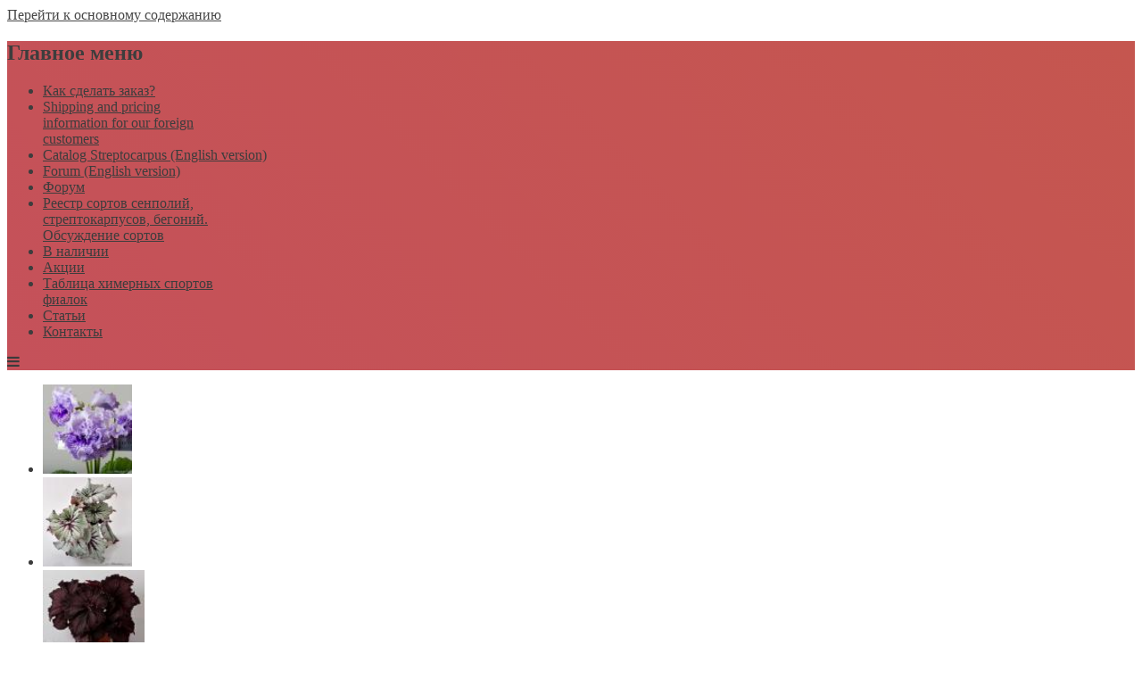

--- FILE ---
content_type: text/html; charset=utf-8
request_url: http://dimetris.com.ua/reestr-sortov-dimetris?letter=X&f=1
body_size: 11970
content:
<!DOCTYPE html>
<html lang="ru" dir="ltr"

  xmlns:content="http://purl.org/rss/1.0/modules/content/"
  xmlns:dc="http://purl.org/dc/terms/"
  xmlns:foaf="http://xmlns.com/foaf/0.1/"
  xmlns:og="http://ogp.me/ns#"
  xmlns:rdfs="http://www.w3.org/2000/01/rdf-schema#"
  xmlns:sioc="http://rdfs.org/sioc/ns#"
  xmlns:sioct="http://rdfs.org/sioc/types#"
  xmlns:skos="http://www.w3.org/2004/02/skos/core#"
  xmlns:xsd="http://www.w3.org/2001/XMLSchema#">

<head>
  <link href='https://fonts.googleapis.com/css?family=Open+Sans:400,300,300italic,400italic,600,600italic,700,700italic,800,800italic&subset=latin,cyrillic-ext,cyrillic,latin-ext' rel='stylesheet' type='text/css'>
  <link href="https://fonts.googleapis.com/css?family=Noto+Serif:400,400i,700,700i&amp;subset=cyrillic,cyrillic-ext,latin-ext" rel="stylesheet">
  <meta http-equiv="Content-Type" content="text/html; charset=utf-8" />
<link rel="shortcut icon" href="http://dimetris.com.ua/misc/favicon.ico" type="image/vnd.microsoft.icon" />
<link rel="shortlink" href="/node/16" />
<link rel="canonical" href="/reestr-sortov-dimetris" />
<meta name="Generator" content="Drupal 7 (http://drupal.org)" />
    <meta http-equiv="X-UA-Compatible" content="IE=edge,chrome=1">
    <meta name="MobileOptimized" content="width" />
    <meta name="HandheldFriendly" content="true" />
    <meta name="viewport" content="width=device-width, initial-scale=1.0" />
    <meta http-equiv="cleartype" content="on" />
  <title>Реестр сортов форума | Dimetris.com.ua</title>
  <style type="text/css" media="all">
@import url("http://dimetris.com.ua/modules/system/system.base.css?rfmi0w");
@import url("http://dimetris.com.ua/modules/system/system.menus.css?rfmi0w");
@import url("http://dimetris.com.ua/modules/system/system.messages.css?rfmi0w");
@import url("http://dimetris.com.ua/modules/system/system.theme.css?rfmi0w");
</style>
<style type="text/css" media="all">
@import url("http://dimetris.com.ua/modules/simplenews/simplenews.css?rfmi0w");
@import url("http://dimetris.com.ua/modules/comment/comment.css?rfmi0w");
@import url("http://dimetris.com.ua/modules/field/theme/field.css?rfmi0w");
@import url("http://dimetris.com.ua/modules/node/node.css?rfmi0w");
@import url("http://dimetris.com.ua/modules/_1_PRE_RENEW/search/search.css?rfmi0w");
@import url("http://dimetris.com.ua/modules/user/user.css?rfmi0w");
@import url("http://dimetris.com.ua/modules/views/css/views.css?rfmi0w");
@import url("http://dimetris.com.ua/modules/ckeditor/css/ckeditor.css?rfmi0w");
</style>
<style type="text/css" media="all">
@import url("http://dimetris.com.ua/modules/ctools/css/ctools.css?rfmi0w");
@import url("http://dimetris.com.ua/modules/instagram_block/css/instagram-block.css?rfmi0w");
</style>
<link type="text/css" rel="stylesheet" href="https://fonts.googleapis.com/css?family=Noto+Serif:400,400i,700,700i&amp;amp;subset=cyrillic,cyrillic-ext,latin-ext&amp;rfmi0w" media="all" />
<link type="text/css" rel="stylesheet" href="/themes/dimetris_default/css/mobile.css?param=1&amp;rfmi0w" media="all" />
<style type="text/css" media="all">
@import url("http://dimetris.com.ua/themes/dimetris_default/css/jcarousel.responsive.css?rfmi0w");
@import url("http://dimetris.com.ua/themes/dimetris_default/css/layout.css?rfmi0w");
@import url("http://dimetris.com.ua/themes/dimetris_default/css/style.css?rfmi0w");
@import url("http://dimetris.com.ua/sites/default/files/color/dimetris_default-67251db4/colors.css?rfmi0w");
</style>
<style type="text/css" media="print">
@import url("http://dimetris.com.ua/themes/dimetris_default/css/print.css?rfmi0w");
</style>
  <script type="text/javascript" src="http://dimetris.com.ua/modules/jquery_update/replace/jquery/1.7/jquery.min.js?v=1.7.2"></script>
<script type="text/javascript" src="http://dimetris.com.ua/misc/jquery.once.js?v=1.2"></script>
<script type="text/javascript" src="http://dimetris.com.ua/misc/drupal.js?rfmi0w"></script>
<script type="text/javascript" src="http://dimetris.com.ua/sites/default/files/languages/ru_wcjys5zOiNtsjH5oWOiqqVd1d2OCqEz6VXbHqLpztOc.js?rfmi0w"></script>
<script type="text/javascript" src="http://dimetris.com.ua/themes/dimetris_default/js/jquery.jcarousel.min.js?rfmi0w"></script>
<script type="text/javascript" src="http://dimetris.com.ua/themes/dimetris_default/js/jcarousel.responsive.js?rfmi0w"></script>
<script type="text/javascript" src="http://dimetris.com.ua/themes/dimetris_default/js/collapsible-menu.js?rfmi0w"></script>
<script type="text/javascript" src="http://dimetris.com.ua/themes/dimetris_default/js/common.js?rfmi0w"></script>
<script type="text/javascript">
<!--//--><![CDATA[//><!--
jQuery.extend(Drupal.settings, {"basePath":"\/","pathPrefix":"","ajaxPageState":{"theme":"dimetris_default","theme_token":"hXhul46MQKcp5mvpiYgwGImJLPfa5OZ2anr6bDiebE4","js":{"modules\/jquery_update\/replace\/jquery\/1.7\/jquery.min.js":1,"misc\/jquery.once.js":1,"misc\/drupal.js":1,"public:\/\/languages\/ru_wcjys5zOiNtsjH5oWOiqqVd1d2OCqEz6VXbHqLpztOc.js":1,"themes\/dimetris_default\/js\/jquery.jcarousel.min.js":1,"themes\/dimetris_default\/js\/jcarousel.responsive.js":1,"themes\/dimetris_default\/js\/collapsible-menu.js":1,"themes\/dimetris_default\/js\/common.js":1},"css":{"modules\/system\/system.base.css":1,"modules\/system\/system.menus.css":1,"modules\/system\/system.messages.css":1,"modules\/system\/system.theme.css":1,"modules\/simplenews\/simplenews.css":1,"modules\/comment\/comment.css":1,"modules\/field\/theme\/field.css":1,"modules\/node\/node.css":1,"modules\/_1_PRE_RENEW\/search\/search.css":1,"modules\/user\/user.css":1,"modules\/views\/css\/views.css":1,"modules\/ckeditor\/css\/ckeditor.css":1,"modules\/ctools\/css\/ctools.css":1,"modules\/instagram_block\/css\/instagram-block.css":1,"https:\/\/fonts.googleapis.com\/css?family=Noto+Serif:400,400i,700,700i\u0026amp;subset=cyrillic,cyrillic-ext,latin-ext":1,"https:\/\/maxcdn.bootstrapcdn.com\/font-awesome\/4.7.0\/css\/font-awesome.min.css":1,"\/themes\/dimetris_default\/css\/mobile.css?param=1":1,"themes\/dimetris_default\/css\/jcarousel.responsive.css":1,"themes\/dimetris_default\/css\/layout.css":1,"themes\/dimetris_default\/css\/style.css":1,"themes\/dimetris_default\/css\/colors.css":1,"themes\/dimetris_default\/css\/print.css":1}}});
//--><!]]>
</script>
  <link type="text/css" rel="stylesheet" href="https://maxcdn.bootstrapcdn.com/font-awesome/4.7.0/css/font-awesome.min.css" media="all" />
  <link type="text/css" rel="stylesheet" href="/themes/dimetris_default/css/mobile.css?param=1" media="all" />
  <!--[if (gte IE 6)&(lte IE 8)]>
    <script src="/themes/dimetris_default/js/selectivizr-min.js"></script>
  <![endif]-->
  <!--[if lt IE 9]>
    <script src="/themes/dimetris_default/js/html5-respond.js"></script>
  <![endif]-->
</head>
<body class="html not-front not-logged-in one-sidebar sidebar-first page-node page-node- page-node-16 node-type-page footer-columns" >

  <div id="skip-link">
    <a href="#main-content" class="element-invisible element-focusable">Перейти к основному содержанию</a>
  </div>
    <div id="page-wrapper"><div id="page">

  <header id="header" role="banner" class="without-secondary-menu"><div class="section clearfix">

      <div class="region region-header">
    <div id="block-system-main-menu" class="block block-system block-menu">

    <h2 class="element-invisible">Главное меню</h2>
  
  <div class="content">
    <ul class="menu clearfix"><li class="first leaf"><a href="/kak-sdelat-zakaz-dimetris">Как сделать заказ?</a></li>
<li class="leaf"><a href="/shipping-and-pricing-information-en">Shipping and pricing<br />information for our foreign<br />customers</a></li>
<li class="leaf"><a href="http://streptocarpus-dimetris.com/catalog-en/">Catalog Streptocarpus (English version)</a></li>
<li class="leaf"><a href="http://streptocarpus-dimetris.com">Forum (English version)</a></li>
<li class="leaf"><a href="http://dimetris.com.ua/forum" title="Форум Диметрис">Форум</a></li>
<li class="leaf active-trail"><a href="/reestr-sortov-dimetris" class="active-trail active">Реестр сортов сенполий,<br />стрептокарпусов, бегоний.<br />Обсуждение сортов</a></li>
<li class="leaf"><a href="/range" title="Есть в наличии">В наличии</a></li>
<li class="leaf"><a href="/aktsii">Акции</a></li>
<li class="leaf"><a href="http://dimetris.com.ua/site/all/himernie_sporti_fialok">Таблица химерных спортов<br />фиалок</a></li>
<li class="leaf"><a href="http://dimetris.com.ua/site/all/stati">Статьи</a></li>
<li class="last leaf"><a href="/contacts">Контакты</a></li>
</ul>  </div>
</div>
  </div>

      </div>
    <div class="menu-hamburger menu-switcher">
      <i class="fa fa-bars" aria-hidden="true"></i>
    </div>
  </header> <!-- /.section, /#header -->

                <div class="catalog-slider-container">
            <div class="region region-catalog-slider">
    <div id="block-block-4" class="block block-block">

    
  <div class="content">
    <div class="catalog-slider jcarousel-wrapper"><div class="jcarousel"><ul><li><a href="http://streptocarpus-dimetris.com/catalog/show.php?id=208" target="_blank"><img src="/ext/thumbnail.php?bigger=0&image_href=http%3A%2F%2Fdimetris.com.ua%2Fforum%2Ffiles%2F2508_168.jpg" alt="DS-Хороший Мальчик" title="DS-Хороший Мальчик" height="100px" /></a></li><li><a href="http://streptocarpus-dimetris.com/catalog/show.php?id=35" target="_blank"><img src="/ext/thumbnail.php?bigger=0&image_href=http%3A%2F%2Fdimetris.com.ua%2Fforum%2Ffiles%2Fdsc_0651_191.jpg" alt="DS-Пышка" title="DS-Пышка" height="100px" /></a></li><li><a href="http://streptocarpus-dimetris.com/catalog/show.php?id=50" target="_blank"><img src="/ext/thumbnail.php?bigger=0&image_href=http%3A%2F%2Fdimetris.com.ua%2Fforum%2Ffiles%2Fds_organza_134.jpg" alt="DS-Органза" title="DS-Органза" height="100px" /></a></li><li><a href="http://streptocarpus-dimetris.com/catalog/show.php?id=78" target="_blank"><img src="/ext/thumbnail.php?bigger=0&image_href=http%3A%2F%2Fdimetris.com.ua%2Fforum%2Ffiles%2Fdsc_9524_772.jpg" alt="DS-Птичка Певчая" title="DS-Птичка Певчая" height="100px" /></a></li><li><a href="http://streptocarpus-dimetris.com/catalog/show.php?id=44" target="_blank"><img src="/ext/thumbnail.php?bigger=0&image_href=http%3A%2F%2Fdimetris.com.ua%2Fforum%2Ffiles%2F145_11_13l_174.jpg" alt="DS-Огненный Марс" title="DS-Огненный Марс" height="100px" /></a></li><li><a href="http://streptocarpus-dimetris.com/catalog/show.php?id=61" target="_blank"><img src="/ext/thumbnail.php?bigger=0&image_href=http%3A%2F%2Fdimetris.com.ua%2Fforum%2Ffiles%2Fdsc6672_936_124.jpg" alt="DS-Лавандовая Сказка" title="DS-Лавандовая Сказка" height="100px" /></a></li><li><a href="http://streptocarpus-dimetris.com/catalog/show.php?id=103" target="_blank"><img src="/ext/thumbnail.php?bigger=0&image_href=http%3A%2F%2Fdimetris.com.ua%2Fforum%2Ffiles%2Fds_1303_ue_569.jpg" alt="DS-Хочу и Буду! " title="DS-Хочу и Буду! " height="100px" /></a></li><li><a href="http://streptocarpus-dimetris.com/catalog/show.php?id=65" target="_blank"><img src="/ext/thumbnail.php?bigger=0&image_href=http%3A%2F%2Fdimetris.com.ua%2Fforum%2Ffiles%2Fdsc_2393_172.jpg" alt="DS-Мальвина" title="DS-Мальвина" height="100px" /></a></li><li><a href="http://streptocarpus-dimetris.com/catalog/show.php?id=69" target="_blank"><img src="/ext/thumbnail.php?bigger=0&image_href=http%3A%2F%2Fdimetris.com.ua%2Fforum%2Ffiles%2Fdsc_3112_189.jpg" alt="DS-Dress Code" title="DS-Dress Code" height="100px" /></a></li><li><a href="http://streptocarpus-dimetris.com/catalog/show.php?id=51" target="_blank"><img src="/ext/thumbnail.php?bigger=0&image_href=http%3A%2F%2Fdimetris.com.ua%2Fforum%2Ffiles%2F_dsc5374_919.jpg" alt="DS-Сияющий Колокольчик" title="DS-Сияющий Колокольчик" height="100px" /></a></li><li><a href="http://streptocarpus-dimetris.com/catalog/show.php?id=63" target="_blank"><img src="/ext/thumbnail.php?bigger=0&image_href=http%3A%2F%2Fdimetris.com.ua%2Fforum%2Ffiles%2Fdsc_2230_900.jpg" alt="DS-Оса-Звезда" title="DS-Оса-Звезда" height="100px" /></a></li><li><a href="http://streptocarpus-dimetris.com/catalog/show.php?id=5" target="_blank"><img src="/ext/thumbnail.php?bigger=0&image_href=http%3A%2F%2Fdimetris.com.ua%2Fforum%2Ffiles%2Fdsc_0639_498.jpg" alt="DS-Большое Сердце" title="DS-Большое Сердце" height="100px" /></a></li><li><a href="http://streptocarpus-dimetris.com/catalog/show.php?id=76" target="_blank"><img src="/ext/thumbnail.php?bigger=0&image_href=http%3A%2F%2Fdimetris.com.ua%2Fforum%2Ffiles%2Fdsc_6368_807.jpg" alt="DS-Маршмэллоу" title="DS-Маршмэллоу" height="100px" /></a></li><li><a href="http://streptocarpus-dimetris.com/catalog/show.php?id=20" target="_blank"><img src="/ext/thumbnail.php?bigger=0&image_href=http%3A%2F%2Fdimetris.com.ua%2Fforum%2Ffiles%2Fcuba_192.jpg" alt="DS-Куба" title="DS-Куба" height="100px" /></a></li><li><a href="http://streptocarpus-dimetris.com/catalog/show.php?id=14" target="_blank"><img src="/ext/thumbnail.php?bigger=0&image_href=http%3A%2F%2Fdimetris.com.ua%2Fforum%2Ffiles%2Fds____250.jpg" alt="DS-Завтрак у Тиффани" title="DS-Завтрак у Тиффани" height="100px" /></a></li><li><a href="http://streptocarpus-dimetris.com/catalog/show.php?id=202" target="_blank"><img src="/ext/thumbnail.php?bigger=0&image_href=http%3A%2F%2Fdimetris.com.ua%2Fforum%2Ffiles%2Fds_2437_146.jpg" alt="DS-Bella Ciao" title="DS-Bella Ciao" height="100px" /></a></li><li><a href="http://streptocarpus-dimetris.com/catalog/show.php?id=31" target="_blank"><img src="/ext/thumbnail.php?bigger=0&image_href=http%3A%2F%2Fdimetris.com.ua%2Fforum%2Ffiles%2Fds_prazdnik_3_2773_160.jpg" alt="DS-Праздник" title="DS-Праздник" height="100px" /></a></li><li><a href="http://streptocarpus-dimetris.com/catalog/show.php?id=72" target="_blank"><img src="/ext/thumbnail.php?bigger=0&image_href=http%3A%2F%2Fdimetris.com.ua%2Fforum%2Ffiles%2Fds__627.jpg" alt="DS-Пироженка" title="DS-Пироженка" height="100px" /></a></li><li><a href="http://streptocarpus-dimetris.com/catalog/show.php?id=62" target="_blank"><img src="/ext/thumbnail.php?bigger=0&image_href=http%3A%2F%2Fdimetris.com.ua%2Fforum%2Ffiles%2F_ds_735___631.jpg" alt="DS-Цианея " title="DS-Цианея " height="100px" /></a></li></ul></div><a href="javascript:void(0);" class="jcarousel-control-prev">&lsaquo;</a><a href="javascript:void(0);" class="jcarousel-control-next">&rsaquo;</a><p class="jcarousel-pagination"></p></div>  </div>
</div>
  </div>
        </div>
        
<div class="alternative-catalog-menu">
      </div>

      <div id="messages"><div class="section clearfix">
      <div class="messages error">
<h2 class="element-invisible">Сообщение об ошибке</h2>
<em class="placeholder">Deprecated function</em>: mysql_connect(): The mysql extension is deprecated and will be removed in the future: use mysqli or PDO instead в функции <em class="placeholder">DB-&gt;connect()</em> (строка <em class="placeholder">51</em> в файле <em class="placeholder">/home/dimetris/web/dimetris.com.ua/public_html/lib/class.mysql.lib.php</em>).</div>
    </div></div> <!-- /.section, /#messages -->
  
  
  <div id="subheader" class="subheader">

    <div id="background_lady_smaller"><div class="background-lady-smaller-container"><a href="/" class="background-lady-smaller"></a></div></div>

    <div id="theme-switcher-fixed">
        <div>Выберите цвет</div>
        <a href="/?theme=dimetris_2" class="theme-switch dimetris_2"></a>
        <a href="/?theme=dimetris_default" class="theme-switch dimetris_default"></a>
        <a href="/?theme=dimetris_1" class="theme-switch dimetris_1"></a>
        <a href="/?theme=dimetris_4" class="theme-switch dimetris_4"></a>
        <a href="/?theme=dimetris_3" class="theme-switch dimetris_3"></a>
    </div>

          <a href="/" title="Главная" rel="home" id="logo">
        <img src="http://dimetris.com.ua/sites/default/files/color/dimetris_default-67251db4/logo.png" alt="Главная" />
      </a>
    
    <div class="subheader-content">

        
          <div id="name-and-slogan" class="element-invisible">

                              <div id="site-name" class="element-invisible">
              <strong>
                <a href="/" title="Главная" rel="home"><span>Dimetris.com.ua</span></a>
              </strong>
            </div>
                  
        
      </div> <!-- /#name-and-slogan -->
    
    <div id="breadcrumb-container">
    <h2 class="element-invisible">Вы здесь</h2><div class="breadcrumb"><a href="/">Главная</a></div>    </div>

    <div class="subheader-container"><!--

--><a href="https://www.youtube.com/user/dimetriscomua" target="_blank" class="header-button header-button-social header-button-social-youtube"><i class="fa fa-youtube" aria-hidden="true"></i></a><!--
--><!--<a href="https://ok.ru/dimetriss" target="_blank" class="header-button header-button-social header-button-social-ok"><i class="fa fa-odnoklassniki" aria-hidden="true"></i></a>--><!--
--><!--<a href="https://vk.com/ds_dimetris" target="_blank" class="header-button header-button-social header-button-social-vk"><i class="fa fa-vk" aria-hidden="true"></i></a>--><!--
--><a href="https://www.facebook.com/dimetriss" target="_blank" class="header-button header-button-social header-button-social-facebook"><i class="fa fa-facebook" aria-hidden="true"></i></a><!--
--><a href="https://www.instagram.com/elendimetris/" target="_blank" class="header-button header-button-social header-button-social-instagram"><i class="fa fa-instagram" aria-hidden="true"></i></a><!--
        --><div class="container-inline header-buttons-container">
        <div class="region region-header-buttons">
    <div id="block-simplenews-3" class="block block-simplenews">

    
  <div class="content">
    
  <a href="javascript:void(0);" class="header-button subscribe"></a>
  <div class="header-showable-container"><div class="shower subscribe">Подписаться</div>
     <div class="header-showable subscribe"><div class="holder">
      
  
      <form class="simplenews-subscribe" action="/reestr-sortov-dimetris?letter=X&amp;f=1" method="post" id="simplenews-block-form-3" accept-charset="UTF-8"><div><div class="form-item form-type-textfield form-item-mail">
  <label for="edit-mail">E-mail <span class="form-required" title="Это поле обязательно для заполнения.">*</span></label>
 <input placeholder="Введите E-mail" type="text" id="edit-mail" name="mail" value="" size="20" maxlength="128" class="form-text required" />
</div>
<input type="submit" id="edit-submit--2" name="op" value="Подписаться" class="form-submit" /><input type="hidden" name="form_build_id" value="form-81CSF63CgugsN3GjKU1Li9Ts__TpcsIiHdVKnVosfM8" />
<input type="hidden" name="form_id" value="simplenews_block_form_3" />
</div></form>  
  
  
  
    </div></div>
  </div>
  </div>
</div>
  </div>
    </div><!--
    -->

    
    </div>

    </div>
  </div> <!-- /#subheader -->

  <div id="main-wrapper" class="clearfix"><div id="main" role="main" class="clearfix">

    <div id="content" class="column"><div class="section">

  <div id="featuring">
      </div> <!-- /#featuring -->


            <a id="main-content"></a>
                    <h1 class="title" id="page-title">
          Реестр сортов форума        </h1>
                          <div class="tabs">
                  </div>
                                <div class="region region-content">
    <div id="block-system-main" class="block block-system">

    
  <div class="content">
    <article id="node-16" class="node node-page node-full clearfix" about="/reestr-sortov-dimetris" typeof="foaf:Document" role="article">

      <span property="dc:title" content="Реестр сортов форума" class="rdf-meta element-hidden"></span><span property="sioc:num_replies" content="0" datatype="xsd:integer" class="rdf-meta element-hidden"></span>
  
  <div class="content clearfix">
    <div class="field field-name-body field-type-text-with-summary field-label-hidden"><div class="field-items"><div class="field-item even" property="content:encoded"><!-- <center><h2><a href="http://dimetris.com.ua/forum/forum_view.php" target="_blank">Реестр сортов форума</a></h2></center> -->

<style type="text/css">
<!--
/*
  The original subSilver Theme for phpBB version 2+
  Created by subBlue design
  http://www.subBlue.com

  NOTE: These CSS definitions are stored within the main page body so that you can use the phpBB2
  theme administration centre. When you have finalised your style you could cut the final CSS code
  and place it in an external file, deleting this section to save bandwidth.
*/

/* This is the border line & background colour round the entire page */
.bodyline	{ background-color: #FFFFFF; /* border: 1px #98AAB1 solid; */ padding: 0; }

/* This is the outline round the main forum tables */
.forumline	{ background-color: #FFFFFF; /* border: 2px #006699 solid; */ }

/* Main table cell colours and backgrounds */
td.row1	{ background-color: #EFEFEF; }
td.row2	{ background-color: #DEE3E7; }
td.row3	{ background-color: #D1D7DC; }

/*
  This is for the table cell above the Topics, Post & Last posts on the index.php page
  By default this is the fading out gradiated silver background.
  However, you could replace this with a bitmap specific for each forum
*/
td.rowpic {
		background-color: #FFFFFF;
		background-image: url(http://dimetris.com.ua/forum/templates/subSilver/images/cellpic2.jpg);
		background-repeat: repeat-y;
}

/* Header cells - the blue and silver gradient backgrounds */
th	{
	color: #FFA34F; font-size: 11px; font-weight : bold;
	background-color: #006699; height: 25px;
	background-image: url(http://dimetris.com.ua/forum/templates/subSilver/images/cellpic3.gif);
}

td.cat,td.catHead,td.catSides,td.catLeft,td.catRight,td.catBottom {
/*			background-image: url(http://dimetris.com.ua/forum/templates/subSilver/images/cellpic1.gif);* /
			background-color:#D1D7DC; border: #FFFFFF; border-style: solid; height: 28px;
}

/*
  Setting additional nice inner borders for the main table cells.
  The names indicate which sides the border will be on.
  Don't worry if you don't understand this, just ignore it :-)
*/
td.cat,td.catHead,td.catBottom {
	height: 29px;
	border-width: 0px 0px 0px 0px;
}
th.thHead,th.thSides,th.thTop,th.thLeft,th.thRight,th.thBottom,th.thCornerL,th.thCornerR {
	font-weight: bold; border: #FFFFFF; border-style: solid; height: 28px;
}
td.row3Right,td.spaceRow {
	background-color: #D1D7DC; border: #FFFFFF; border-style: solid;
}

th.thHead,td.catHead { font-size: 12px; border-width: 1px 1px 0px 1px; }
th.thSides,td.catSides,td.spaceRow	 { border-width: 0px 1px 0px 1px; }
th.thRight,td.catRight,td.row3Right	 { border-width: 0px 1px 0px 0px; }
th.thLeft,td.catLeft	  { border-width: 0px 0px 0px 1px; }
th.thBottom,td.catBottom  { border-width: 0px 1px 1px 1px; }
th.thTop	 { border-width: 1px 0px 0px 0px; }
th.thCornerL { border-width: 1px 0px 0px 1px; }
th.thCornerR { border-width: 1px 1px 0px 0px; }

/* The largest text used in the index page title and toptic title etc. */
.maintitle	{
	font-weight: bold; font-size: 22px; font-family: "Trebuchet MS",Verdana, Arial, Helvetica, sans-serif;
	text-decoration: none; line-height : 120%; color : #000000;
}

/* General text */
.gen { font-size : 12px; }
.genmed { font-size : 11px; }
.gensmall { font-size : 10px; }
.gen,.genmed,.gensmall { color : #000000; }
a.gen,a.genmed,a.gensmall { color: #006699; text-decoration: none; }
a.gen:hover,a.genmed:hover,a.gensmall:hover	{ color: #DD6900; text-decoration: underline; }

/* The register, login, search etc links at the top of the page */
.mainmenu		{ font-size : 11px; color : #000000 }
a.mainmenu		{ text-decoration: none; color : #006699;  }
a.mainmenu:hover{ text-decoration: underline; color : #DD6900; }

/* Forum category titles */
.cattitle		{ font-weight: bold; font-size: 16px ; letter-spacing: 1px; color : #006699}
a.cattitle		{ text-decoration: none; color : #006699; }
a.cattitle:hover{ text-decoration: underline; }

/* Forum title: Text and link to the forums used in: index.php */
.forumlink		{ font-weight: bold; font-size: 12px; color : #006699; }
a.forumlink 	{ text-decoration: none; color : #006699; }
a.forumlink:hover{ text-decoration: underline; color : #DD6900; }

/* Used for the navigation text, (Page 1,2,3 etc) and the navigation bar when in a forum */
.nav			{ font-weight: bold; font-size: 11px; color : #000000;}
a.nav			{ text-decoration: none; color : #006699; }
a.nav:hover		{ text-decoration: underline; }

/* titles for the topics: could specify viewed link colour too */
.topictitle,h1,h2	{ font-weight: bold; font-size: 11px; color : #000000; }
a.topictitle:link   { text-decoration: none; color : #006699; }
a.topictitle:visited { text-decoration: none; color : #5493B4; }
a.topictitle:hover	{ text-decoration: underline; color : #DD6900; }

/* Name of poster in viewmsg.php and viewtopic.php and other places */
.name			{ font-size : 11px; color : #000000;}

/* Location, number of posts, post date etc */
.postdetails		{ font-size : 10px; color : #000000; }

/* The content of the posts (body of text) */
.postbody { font-size : 12px; line-height: 18px}
a.postlink:link	{ text-decoration: none; color : #006699 }
a.postlink:visited { text-decoration: none; color : #5493B4; }
a.postlink:hover { text-decoration: underline; color : #DD6900}

/* Quote & Code blocks */
.code {
	font-family: Courier, 'Courier New', sans-serif; font-size: 11px; color: #006600;
	background-color: #FAFAFA; border: #D1D7DC; border-style: solid;
	border-left-width: 1px; border-top-width: 1px; border-right-width: 1px; border-bottom-width: 1px
}

.quote {
	font-family: Verdana, Arial, Helvetica, sans-serif; font-size: 11px; color: #444444; line-height: 125%;
	background-color: #FAFAFA; border: #D1D7DC; border-style: solid;
	border-left-width: 1px; border-top-width: 1px; border-right-width: 1px; border-bottom-width: 1px
}

/* Copyright and bottom info */
.copyright		{ font-size: 10px; font-family: Verdana, Arial, Helvetica, sans-serif; color: #444444; letter-spacing: -1px;}
a.copyright		{ color: #444444; text-decoration: none;}
a.copyright:hover { color: #000000; text-decoration: underline;}

/* Form elements */
input,textarea, select {
	color : #000000;
	font: normal 11px Verdana, Arial, Helvetica, sans-serif;
	border-color : #000000;
}

/* The text input fields background colour */
input.post, textarea.post, select {
	background-color : #FFFFFF;
}

input { text-indent : 2px; }

/* The buttons used for bbCode styling in message post */
input.button {
	background-color : #EFEFEF;
	color : #000000;
	font-size: 11px; font-family: Verdana, Arial, Helvetica, sans-serif;
}

/* The main submit button option */
input.mainoption {
	background-color : #FAFAFA;
	font-weight : bold;
}

/* None-bold submit button */
input.liteoption {
	background-color : #FAFAFA;
	font-weight : normal;
}

/* This is the line in the posting page which shows the rollover
  help line. This is actually a text box, but if set to be the same
  colour as the background no one will know ;)
*/
.helpline { background-color: #DEE3E7; border-style: none; }

.forumline tr, .forumline th, .forumline td { vertical-align: middle !important; }

#content .cattitle h2 { margin-top: 10px !important; }

table tbody tr th { vertical-align: middle !important; }

/* Import the fancy styles for IE only (NS4.x doesn't use the @import function) */
@import url("http://dimetris.com.ua/forum/templates/subSilver/formIE.css");
-->
</style>

<table width="100%" cellspacing="0" cellpadding="10" border="0" align="center">
<tr>
<td class="bodyline">
	<table width="100%" cellspacing="0" cellpadding="0" border="0">

	<tr>
	<td rowspan="2">
		<span class="maintitle" rowspan="2">Сенполии</span>
	</td>
	<td class="letters"><a href="?letter=A&f=1#page-title">A</a><!--
	--><a href="?letter=B&f=1#page-title">B</a><!--
	--><a href="?letter=C&f=1#page-title">C</a><!--
	--><a href="?letter=D&f=1#page-title">D</a><!--
	--><a href="?letter=E&f=1#page-title">E</a><!--
	--><a href="?letter=F&f=1#page-title">F</a><!--
	--><a href="?letter=G&f=1#page-title">G</a><!--
	--><a href="?letter=H&f=1#page-title">H</a><!--
	--><a href="?letter=I&f=1#page-title">I</a><!--
	--><a href="?letter=J&f=1#page-title">J</a><!--
	--><a href="?letter=K&f=1#page-title">K</a><!--
	--><a href="?letter=L&f=1#page-title">L</a><!--
	--><a href="?letter=M&f=1#page-title">M</a><!--
	--><a href="?letter=N&f=1#page-title">N</a><!--
	--><a href="?letter=O&f=1#page-title">O</a><!--
	--><a href="?letter=P&f=1#page-title">P</a><!--
	--><a href="?letter=Q&f=1#page-title">Q</a><!--
	--><a href="?letter=R&f=1#page-title">R</a><!--
	--><a href="?letter=S&f=1#page-title">S</a><!--
	--><a href="?letter=T&f=1#page-title">T</a><!--
	--><a href="?letter=U&f=1#page-title">U</a><!--
	--><a href="?letter=V&f=1#page-title">V</a><!--
	--><a href="?letter=W&f=1#page-title">W</a><!--
	--><a href="?letter=X&f=1#page-title">X</a><!--
	--><a href="?letter=Y&f=1#page-title">Y</a><!--
	--><a href="?letter=Z&f=1#page-title">Z</a></td>
	</tr>
	<tr>
	<td class="letters"><a href="?letter=А&f=1#page-title">А</a><!--
	--><a href="?letter=Б&f=1#page-title">Б</a><!--
	--><a href="?letter=В&f=1#page-title">В</a><!--
	--><a href="?letter=Г&f=1#page-title">Г</a><!--
	--><a href="?letter=Д&f=1#page-title">Д</a><!--
	--><a href="?letter=Е&f=1#page-title">Е</a><!--
	--><a href="?letter=Ж&f=1#page-title">Ж</a><!--
	--><a href="?letter=З&f=1#page-title">З</a><!--
	--><a href="?letter=И&f=1#page-title">И</a><!--
	--><a href="?letter=Й&f=1#page-title">Й</a><!--
	--><a href="?letter=К&f=1#page-title">К</a><!--
	--><a href="?letter=Л&f=1#page-title">Л</a><!--
	--><a href="?letter=М&f=1#page-title">М</a><!--
	--><a href="?letter=Н&f=1#page-title">Н</a><!--
	--><a href="?letter=О&f=1#page-title">О</a><!--
	--><a href="?letter=П&f=1#page-title">П</a><!--
	--><a href="?letter=Р&f=1#page-title">Р</a><!--
	--><a href="?letter=С&f=1#page-title">С</a><!--
	--><a href="?letter=Т&f=1#page-title">Т</a><!--
	--><a href="?letter=У&f=1#page-title">У</a><!--
	--><a href="?letter=Ф&f=1#page-title">Ф</a><!--
	--><a href="?letter=Х&f=1#page-title">Х</a><!--
	--><a href="?letter=Ц&f=1#page-title">Ц</a><!--
	--><a href="?letter=Ч&f=1#page-title">Ч</a><!--
	--><a href="?letter=Ш&f=1#page-title">Ш</a><!--
	--><a href="?letter=Щ&f=1#page-title">Щ</a><!--
	--><a href="?letter=Э&f=1#page-title">Э</a><!--
	--><a href="?letter=Ю&f=1#page-title">Ю</a><!--
	--><a href="?letter=Я&f=1#page-title">Я</a>
	&nbsp;
	<a href="?letter=0&f=1#page-title">0</a><!--
	--><a href="?letter=1&f=1#page-title">1</a><!--
	--><a href="?letter=2&f=1#page-title">2</a><!--
	--><a href="?letter=3&f=1#page-title">3</a><!--
	--><a href="?letter=4&f=1#page-title">4</a><!--
	--><a href="?letter=5&f=1#page-title">5</a><!--
	--><a href="?letter=6&f=1#page-title">6</a><!--
	--><a href="?letter=7&f=1#page-title">7</a><!--
	--><a href="?letter=8&f=1#page-title">8</a><!--
	--><a href="?letter=9&f=1#page-title">9</a></td>
	</tr>
	<tr>
	<td rowspan="2">
		<span class="maintitle">Стрептокарпусы</span>
	</td>
	<td class="letters"><a href="?letter=A&f=2#page-title">A</a><!--
	--><a href="?letter=B&f=2#page-title">B</a><!--
	--><a href="?letter=C&f=2#page-title">C</a><!--
	--><a href="?letter=D&f=2#page-title">D</a><!--
	--><a href="?letter=E&f=2#page-title">E</a><!--
	--><a href="?letter=F&f=2#page-title">F</a><!--
	--><a href="?letter=G&f=2#page-title">G</a><!--
	--><a href="?letter=H&f=2#page-title">H</a><!--
	--><a href="?letter=I&f=2#page-title">I</a><!--
	--><a href="?letter=J&f=2#page-title">J</a><!--
	--><a href="?letter=K&f=2#page-title">K</a><!--
	--><a href="?letter=L&f=2#page-title">L</a><!--
	--><a href="?letter=M&f=2#page-title">M</a><!--
	--><a href="?letter=N&f=2#page-title">N</a><!--
	--><a href="?letter=O&f=2#page-title">O</a><!--
	--><a href="?letter=P&f=2#page-title">P</a><!--
	--><a href="?letter=Q&f=2#page-title">Q</a><!--
	--><a href="?letter=R&f=2#page-title">R</a><!--
	--><a href="?letter=S&f=2#page-title">S</a><!--
	--><a href="?letter=T&f=2#page-title">T</a><!--
	--><a href="?letter=U&f=2#page-title">U</a><!--
	--><a href="?letter=V&f=2#page-title">V</a><!--
	--><a href="?letter=W&f=2#page-title">W</a><!--
	--><a href="?letter=X&f=2#page-title">X</a><!--
	--><a href="?letter=Y&f=2#page-title">Y</a><!--
	--><a href="?letter=Z&f=2#page-title">Z</a></td>
	</tr>
	<tr>
	<td class="letters"><a href="?letter=А&f=2#page-title">А</a><!--
	--><a href="?letter=Б&f=2#page-title">Б</a><!--
	--><a href="?letter=В&f=2#page-title">В</a><!--
	--><a href="?letter=Г&f=2#page-title">Г</a><!--
	--><a href="?letter=Д&f=2#page-title">Д</a><!--
	--><a href="?letter=Е&f=2#page-title">Е</a><!--
	--><a href="?letter=Ж&f=2#page-title">Ж</a><!--
	--><a href="?letter=З&f=2#page-title">З</a><!--
	--><a href="?letter=И&f=2#page-title">И</a><!--
	--><a href="?letter=Й&f=2#page-title">Й</a><!--
	--><a href="?letter=К&f=2#page-title">К</a><!--
	--><a href="?letter=Л&f=2#page-title">Л</a><!--
	--><a href="?letter=М&f=2#page-title">М</a><!--
	--><a href="?letter=Н&f=2#page-title">Н</a><!--
	--><a href="?letter=О&f=2#page-title">О</a><!--
	--><a href="?letter=П&f=2#page-title">П</a><!--
	--><a href="?letter=Р&f=2#page-title">Р</a><!--
	--><a href="?letter=С&f=2#page-title">С</a><!--
	--><a href="?letter=Т&f=2#page-title">Т</a><!--
	--><a href="?letter=У&f=2#page-title">У</a><!--
	--><a href="?letter=Ф&f=2#page-title">Ф</a><!--
	--><a href="?letter=Х&f=2#page-title">Х</a><!--
	--><a href="?letter=Ц&f=2#page-title">Ц</a><!--
	--><a href="?letter=Ч&f=2#page-title">Ч</a><!--
	--><a href="?letter=Ш&f=2#page-title">Ш</a><!--
	--><a href="?letter=Щ&f=2#page-title">Щ</a><!--
	--><a href="?letter=Э&f=2#page-title">Э</a><!--
	--><a href="?letter=Ю&f=2#page-title">Ю</a><!--
	--><a href="?letter=Я&f=2#page-title">Я</a>
	&nbsp;
	<a href="?letter=0&f=2#page-title">0</a><!--
	--><a href="?letter=1&f=2#page-title">1</a><!--
	--><a href="?letter=2&f=2#page-title">2</a><!--
	--><a href="?letter=3&f=2#page-title">3</a><!--
	--><a href="?letter=4&f=2#page-title">4</a><!--
	--><a href="?letter=5&f=2#page-title">5</a><!--
	--><a href="?letter=6&f=2#page-title">6</a><!--
	--><a href="?letter=7&f=2#page-title">7</a><!--
	--><a href="?letter=8&f=2#page-title">8</a><!--
	--><a href="?letter=9&f=2#page-title">9</a></td>
	</tr>
	<tr>
	<td>
		<span class="maintitle">Стрептокарпусы DS</span>
	</td>
	<td class="letters"><nobr><a href="?letter=1&f=5#page-title">DS</a><!--
	--><a href="?letter=2&f=5#page-title">1-9</a>
	</nobr></td>
	</tr>

	<tr>
	<td rowspan="2">
		<span class="maintitle">Фуксии</span>
	</td>
	<td class="letters"><a href="?letter=A&f=3#page-title">A</a><!--
	--><a href="?letter=B&f=3#page-title">B</a><!--
	--><a href="?letter=C&f=3#page-title">C</a><!--
	--><a href="?letter=D&f=3#page-title">D</a><!--
	--><a href="?letter=E&f=3#page-title">E</a><!--
	--><a href="?letter=F&f=3#page-title">F</a><!--
	--><a href="?letter=G&f=3#page-title">G</a><!--
	--><a href="?letter=H&f=3#page-title">H</a><!--
	--><a href="?letter=I&f=3#page-title">I</a><!--
	--><a href="?letter=J&f=3#page-title">J</a><!--
	--><a href="?letter=K&f=3#page-title">K</a><!--
	--><a href="?letter=L&f=3#page-title">L</a><!--
	--><a href="?letter=M&f=3#page-title">M</a><!--
	--><a href="?letter=N&f=3#page-title">N</a><!--
	--><a href="?letter=O&f=3#page-title">O</a><!--
	--><a href="?letter=P&f=3#page-title">P</a><!--
	--><a href="?letter=Q&f=3#page-title">Q</a><!--
	--><a href="?letter=R&f=3#page-title">R</a><!--
	--><a href="?letter=S&f=3#page-title">S</a><!--
	--><a href="?letter=T&f=3#page-title">T</a><!--
	--><a href="?letter=U&f=3#page-title">U</a><!--
	--><a href="?letter=V&f=3#page-title">V</a><!--
	--><a href="?letter=W&f=3#page-title">W</a><!--
	--><a href="?letter=X&f=3#page-title">X</a><!--
	--><a href="?letter=Y&f=3#page-title">Y</a><!--
	--><a href="?letter=Z&f=3#page-title">Z</a></td>
	</tr>
	<tr>
	<td class="letters"><a href="?letter=А&f=3#page-title">А</a><!--
	--><a href="?letter=Б&f=3#page-title">Б</a><!--
	--><a href="?letter=В&f=3#page-title">В</a><!--
	--><a href="?letter=Г&f=3#page-title">Г</a><!--
	--><a href="?letter=Д&f=3#page-title">Д</a><!--
	--><a href="?letter=Е&f=3#page-title">Е</a><!--
	--><a href="?letter=Ж&f=3#page-title">Ж</a><!--
	--><a href="?letter=З&f=3#page-title">З</a><!--
	--><a href="?letter=И&f=3#page-title">И</a><!--
	--><a href="?letter=Й&f=3#page-title">Й</a><!--
	--><a href="?letter=К&f=3#page-title">К</a><!--
	--><a href="?letter=Л&f=3#page-title">Л</a><!--
	--><a href="?letter=М&f=3#page-title">М</a><!--
	--><a href="?letter=Н&f=3#page-title">Н</a><!--
	--><a href="?letter=О&f=3#page-title">О</a><!--
	--><a href="?letter=П&f=3#page-title">П</a><!--
	--><a href="?letter=Р&f=3#page-title">Р</a><!--
	--><a href="?letter=С&f=3#page-title">С</a><!--
	--><a href="?letter=Т&f=3#page-title">Т</a><!--
	--><a href="?letter=У&f=3#page-title">У</a><!--
	--><a href="?letter=Ф&f=3#page-title">Ф</a><!--
	--><a href="?letter=Х&f=3#page-title">Х</a><!--
	--><a href="?letter=Ц&f=3#page-title">Ц</a><!--
	--><a href="?letter=Ч&f=3#page-title">Ч</a><!--
	--><a href="?letter=Ш&f=3#page-title">Ш</a><!--
	--><a href="?letter=Щ&f=3#page-title">Щ</a><!--
	--><a href="?letter=Э&f=3#page-title">Э</a><!--
	--><a href="?letter=Ю&f=3#page-title">Ю</a><!--
	--><a href="?letter=Я&f=3#page-title">Я</a>
	&nbsp;
	<a href="?letter=0&f=3#page-title">0</a><!--
	--><a href="?letter=1&f=3#page-title">1</a><!--
	--><a href="?letter=2&f=3#page-title">2</a><!--
	--><a href="?letter=3&f=3#page-title">3</a><!--
	--><a href="?letter=4&f=3#page-title">4</a><!--
	--><a href="?letter=5&f=3#page-title">5</a><!--
	--><a href="?letter=6&f=3#page-title">6</a><!--
	--><a href="?letter=7&f=3#page-title">7</a><!--
	--><a href="?letter=8&f=3#page-title">8</a><!--
	--><a href="?letter=9&f=3#page-title">9</a></td>
	</tr>

	<tr>
	<td rowspan="2">
		<span class="maintitle">Глоксинии</span>
	</td>
	<td class="letters"><a href="?letter=A&f=4#page-title">A</a><!--
	--><a href="?letter=B&f=4#page-title">B</a><!--
	--><a href="?letter=C&f=4#page-title">C</a><!--
	--><a href="?letter=D&f=4#page-title">D</a><!--
	--><a href="?letter=E&f=4#page-title">E</a><!--
	--><a href="?letter=F&f=4#page-title">F</a><!--
	--><a href="?letter=G&f=4#page-title">G</a><!--
	--><a href="?letter=H&f=4#page-title">H</a><!--
	--><a href="?letter=I&f=4#page-title">I</a><!--
	--><a href="?letter=J&f=4#page-title">J</a><!--
	--><a href="?letter=K&f=4#page-title">K</a><!--
	--><a href="?letter=L&f=4#page-title">L</a><!--
	--><a href="?letter=M&f=4#page-title">M</a><!--
	--><a href="?letter=N&f=4#page-title">N</a><!--
	--><a href="?letter=O&f=4#page-title">O</a><!--
	--><a href="?letter=P&f=4#page-title">P</a><!--
	--><a href="?letter=Q&f=4#page-title">Q</a><!--
	--><a href="?letter=R&f=4#page-title">R</a><!--
	--><a href="?letter=S&f=4#page-title">S</a><!--
	--><a href="?letter=T&f=4#page-title">T</a><!--
	--><a href="?letter=U&f=4#page-title">U</a><!--
	--><a href="?letter=V&f=4#page-title">V</a><!--
	--><a href="?letter=W&f=4#page-title">W</a><!--
	--><a href="?letter=X&f=4#page-title">X</a><!--
	--><a href="?letter=Y&f=4#page-title">Y</a><!--
	--><a href="?letter=Z&f=4#page-title">Z</a></td>
	</tr>
	<tr>
	<td class="letters"><a href="?letter=А&f=4#page-title">А</a><!--
	--><a href="?letter=Б&f=4#page-title">Б</a><!--
	--><a href="?letter=В&f=4#page-title">В</a><!--
	--><a href="?letter=Г&f=4#page-title">Г</a><!--
	--><a href="?letter=Д&f=4#page-title">Д</a><!--
	--><a href="?letter=Е&f=4#page-title">Е</a><!--
	--><a href="?letter=Ж&f=4#page-title">Ж</a><!--
	--><a href="?letter=З&f=4#page-title">З</a><!--
	--><a href="?letter=И&f=4#page-title">И</a><!--
	--><a href="?letter=Й&f=4#page-title">Й</a><!--
	--><a href="?letter=К&f=4#page-title">К</a><!--
	--><a href="?letter=Л&f=4#page-title">Л</a><!--
	--><a href="?letter=М&f=4#page-title">М</a><!--
	--><a href="?letter=Н&f=4#page-title">Н</a><!--
	--><a href="?letter=О&f=4#page-title">О</a><!--
	--><a href="?letter=П&f=4#page-title">П</a><!--
	--><a href="?letter=Р&f=4#page-title">Р</a><!--
	--><a href="?letter=С&f=4#page-title">С</a><!--
	--><a href="?letter=Т&f=4#page-title">Т</a><!--
	--><a href="?letter=У&f=4#page-title">У</a><!--
	--><a href="?letter=Ф&f=4#page-title">Ф</a><!--
	--><a href="?letter=Х&f=4#page-title">Х</a><!--
	--><a href="?letter=Ц&f=4#page-title">Ц</a><!--
	--><a href="?letter=Ч&f=4#page-title">Ч</a><!--
	--><a href="?letter=Ш&f=4#page-title">Ш</a><!--
	--><a href="?letter=Щ&f=4#page-title">Щ</a><!--
	--><a href="?letter=Э&f=4#page-title">Э</a><!--
	--><a href="?letter=Ю&f=4#page-title">Ю</a><!--
	--><a href="?letter=Я&f=4#page-title">Я</a>
	&nbsp;
	<a href="?letter=0&f=4#page-title">0</a><!--
	--><a href="?letter=1&f=4#page-title">1</a><!--
	--><a href="?letter=2&f=4#page-title">2</a><!--
	--><a href="?letter=3&f=4#page-title">3</a><!--
	--><a href="?letter=4&f=4#page-title">4</a><!--
	--><a href="?letter=5&f=4#page-title">5</a><!--
	--><a href="?letter=6&f=4#page-title">6</a><!--
	--><a href="?letter=7&f=4#page-title">7</a><!--
	--><a href="?letter=8&f=4#page-title">8</a><!--
	--><a href="?letter=9&f=4#page-title">9</a></td>
	</tr>
	
	<tr>
	<td rowspan="2">
		<span class="maintitle">Бегонии</span>
	</td>
	<td class="letters"><a href="?letter=A&f=6#page-title">A</a><!--
	--><a href="?letter=B&f=6#page-title">B</a><!--
	--><a href="?letter=C&f=6#page-title">C</a><!--
	--><a href="?letter=D&f=6#page-title">D</a><!--
	--><a href="?letter=E&f=6#page-title">E</a><!--
	--><a href="?letter=F&f=6#page-title">F</a><!--
	--><a href="?letter=G&f=6#page-title">G</a><!--
	--><a href="?letter=H&f=6#page-title">H</a><!--
	--><a href="?letter=I&f=6#page-title">I</a><!--
	--><a href="?letter=J&f=6#page-title">J</a><!--
	--><a href="?letter=K&f=6#page-title">K</a><!--
	--><a href="?letter=L&f=6#page-title">L</a><!--
	--><a href="?letter=M&f=6#page-title">M</a><!--
	--><a href="?letter=N&f=6#page-title">N</a><!--
	--><a href="?letter=O&f=6#page-title">O</a><!--
	--><a href="?letter=P&f=6#page-title">P</a><!--
	--><a href="?letter=Q&f=6#page-title">Q</a><!--
	--><a href="?letter=R&f=6#page-title">R</a><!--
	--><a href="?letter=S&f=6#page-title">S</a><!--
	--><a href="?letter=T&f=6#page-title">T</a><!--
	--><a href="?letter=U&f=6#page-title">U</a><!--
	--><a href="?letter=V&f=6#page-title">V</a><!--
	--><a href="?letter=W&f=6#page-title">W</a><!--
	--><a href="?letter=X&f=6#page-title">X</a><!--
	--><a href="?letter=Y&f=6#page-title">Y</a><!--
	--><a href="?letter=Z&f=6#page-title">Z</a></td>
	</tr>
	<tr>
	<td class="letters"><nobr><a href="?letter=1&f=6#page-title">DS</a><!--
	--><a href="?letter=А&f=6#page-title">А</a></nobr><!--
	--><a href="?letter=Б&f=6#page-title">Б</a><!--
	--><a href="?letter=В&f=6#page-title">В</a><!--
	--><a href="?letter=Г&f=6#page-title">Г</a><!--
	--><a href="?letter=Д&f=6#page-title">Д</a><!--
	--><a href="?letter=Е&f=6#page-title">Е</a><!--
	--><a href="?letter=Ж&f=6#page-title">Ж</a><!--
	--><a href="?letter=З&f=6#page-title">З</a><!--
	--><a href="?letter=И&f=6#page-title">И</a><!--
	--><a href="?letter=Й&f=6#page-title">Й</a><!--
	--><a href="?letter=К&f=6#page-title">К</a><!--
	--><a href="?letter=Л&f=6#page-title">Л</a><!--
	--><a href="?letter=М&f=6#page-title">М</a><!--
	--><a href="?letter=Н&f=6#page-title">Н</a><!--
	--><a href="?letter=О&f=6#page-title">О</a><!--
	--><a href="?letter=П&f=6#page-title">П</a><!--
	--><a href="?letter=Р&f=6#page-title">Р</a><!--
	--><a href="?letter=С&f=6#page-title">С</a><!--
	--><a href="?letter=Т&f=6#page-title">Т</a><!--
	--><a href="?letter=У&f=6#page-title">У</a><!--
	--><a href="?letter=Ф&f=6#page-title">Ф</a><!--
	--><a href="?letter=Х&f=6#page-title">Х</a><!--
	--><a href="?letter=Ц&f=6#page-title">Ц</a><!--
	--><a href="?letter=Ч&f=6#page-title">Ч</a><!--
	--><a href="?letter=Ш&f=6#page-title">Ш</a><!--
	--><a href="?letter=Щ&f=6#page-title">Щ</a><!--
	--><a href="?letter=Э&f=6#page-title">Э</a><!--
	--><a href="?letter=Ю&f=6#page-title">Ю</a><!--
	--><a href="?letter=Я&f=6#page-title">Я</a>
	&nbsp;
	<a href="?letter=0&f=6#page-title">0</a><!--
	--><a href="?letter=1&f=6#page-title">1</a><!--
	--><a href="?letter=2&f=6#page-title">2</a><!--
	--><a href="?letter=3&f=6#page-title">3</a><!--
	--><a href="?letter=4&f=6#page-title">4</a><!--
	--><a href="?letter=5&f=6#page-title">5</a><!--
	--><a href="?letter=6&f=6#page-title">6</a><!--
	--><a href="?letter=7&f=6#page-title">7</a><!--
	--><a href="?letter=8&f=6#page-title">8</a><!--
	--><a href="?letter=9&f=6#page-title">9</a>
	</td>
	</tr>

	<tr>
	<td>
		<span class="maintitle">Бегонии DS</span>
	</td>
	<td class="letters"><a href="?letter=1&f=7#page-title">DS</a>
	</tr>
	
	<tr>
	<td width="100%" colspan="2" style="padding: 0;">
		<div style="display:none" id="f1">
		<table width="100%" cellpadding="2" cellspacing="1" border="0" class="forumline">
		<tr>
		<td class="catLeft" colspan="6" height="28" align="center"><span class="cattitle">
		<h2>
		Сенполии<script> document.getElementById('f1').style.display='block'; </script>		</h2>
		</span>
		</td>
		
		</tr>
		<tr valign="middle">
			<th class="thCornerL" nowrap="nowrap">&nbsp;Темы&nbsp;</th>
			<th width="50" align="center" class="thTop" nowrap="nowrap">&nbsp;Ответов&nbsp;</th>
			<th width="100" align="center" class="thTop" nowrap="nowrap">&nbsp;Автор&nbsp;</th>
			<th width="50" align="center" class="thTop" nowrap="nowrap">&nbsp;Просмотров&nbsp;</th>
			<th align="center" class="thCornerR" nowrap="nowrap">&nbsp;Последнее сообщение&nbsp;</th>
		</tr>
		
		<td class='row1' width='100%' colspan='6' align='center'><span class='topictitle'>Записей не найдено</span></td>		</table>
		</div>
	</td>
	</tr>


	<div style="display:none" id="f1">
	Записей не найдено	</div>
</div>
	</table>
</td>
</tr>
</table>
</div></div></div>  </div>

  
  
</article>
  </div>
</div>
  </div>
            

    </div></div> <!-- /.section, /#content -->

          <div id="sidebar-first" class="column sidebar"><div class="section">
          <div class="region region-sidebar-first">
    <div id="block-search-form" class="block block-search">

    
  <div class="content">
    <form action="/reestr-sortov-dimetris?letter=X&amp;f=1" method="post" id="search-block-form" accept-charset="UTF-8"><div>
  <a href="javascript:void(0);" class="header-button search"></a>
  <div class="header-showable-container"><div class="shower search">Поиск</div>
    <div class="header-showable search"><div class="holder">
            <div class="form-item form-type-textfield form-item-search-block-form">
  <label class="element-invisible" for="edit-search-block-form--2">Поиск </label>
 <input title="Введите ключевые слова для поиска." placeholder="Слова для поиска" type="text" id="edit-search-block-form--2" name="search_block_form" value="" size="15" maxlength="128" class="form-text" />
</div>
<div class="form-actions form-wrapper" id="edit-actions"><input type="submit" id="edit-submit" name="op" value="Поиск" class="form-submit" /></div><input type="hidden" name="form_build_id" value="form-VAGGeF9YA_pk_fZg0BAUKt4i4LpinpQmOWbHCBb5nIQ" />
<input type="hidden" name="form_id" value="search_block_form" />
    </div></div>
  </div>
</div></form>  </div>
</div>
<div id="block-system-navigation" class="block block-system block-menu">

    <h2>Навигация</h2>
  
  <div class="content">
    <ul class="menu clearfix"><li class="first leaf"><a href="/kak-sdelat-zakaz-dimetris" class="highlighted-menu-item">Як зробити замовлення?</a></li>
<li class="leaf"><a href="/shipping-and-pricing-information-en">Shipping and pricing<br />information for our foreign<br />customers</a></li>
<li class="leaf"><a href="http://streptocarpus-dimetris.com/catalog-en/">Catalog Streptocarpus (English version)</a></li>
<li class="leaf"><a href="http://streptocarpus-dimetris.com">Forum (English version)</a></li>
<li class="leaf"><a href="http://dimetris.com.ua/forum">Форум</a></li>
<li class="leaf active-trail"><a href="/reestr-sortov-dimetris" class="active-trail active">Реєстр сортів сенполій,<br />стрептокарпусів, бегоній.<br /></a></li>
<li class="leaf"><a href="/range">В наявності</a></li>
<li class="leaf"><a href="/aktsii">Акції</a></li>
<li class="leaf"><a href="http://dimetris.com.ua/site/all/himernie_sporti_fialok" title="Химерные спорты фиалок">Таблиця химерних спортів<br />фіалок</a></li>
<li class="leaf"><a href="http://dimetris.com.ua/site/all/stati">Статті</a></li>
<li class="leaf"><a href="http://dimetris.com.ua/classic">Стара версія сайту</a></li>
<li class="last leaf"><a href="/contacts">Контакти</a></li>
</ul>  </div>
</div>
<div id="block-block-1" class="block block-block border">

    
  <div class="content">
    <p class="rtecenter"><strong><a href="http://dimetris.com.ua/forum/viewtopic.php?t=11128" target="_blank" title="Орхидея Bulbophyllum ornatissimum">В наявності орхідея Dendrobium moschatum</a></strong></p>
<p class="rtecenter"> </p>
<p class="rtecenter"><a href="http://dimetris.com.ua/forum/viewtopic.php?t=11128" target="_blank"><img alt="Dendrobium moschatum" src="http://dimetris.com.ua/forum/files/42920492_1979558652334061_5592584513642299392_o_345.jpg" style="height:179px; width:220px" /></a></p>
<p class="rtecenter"> </p>
  </div>
</div>
<div id="block-block-14" class="block block-block">

    
  <div class="content">
    <div id="fb-root"></div>
<script>(function(d, s, id) {
  var js, fjs = d.getElementsByTagName(s)[0];
  if (d.getElementById(id)) return;
  js = d.createElement(s); js.id = id;
  js.src = "//connect.facebook.net/ru_RU/sdk.js#xfbml=1&version=v2.8";
  fjs.parentNode.insertBefore(js, fjs);
}(document, 'script', 'facebook-jssdk'));</script>
<div class="fb-page" data-href="https://www.facebook.com/dimetris.ds" data-tabs="timeline" data-small-header="true" data-adapt-container-width="true" data-hide-cover="false" data-show-facepile="true"><blockquote cite="https://www.facebook.com/dimetris.ds" class="fb-xfbml-parse-ignore"><a href="https://www.facebook.com/dimetris.ds">Dimetris</a></blockquote></div>  </div>
</div>
<div id="block-block-13" class="block block-block">

    
  <div class="content">
    <!--
<iframe src="http://www.youtube.com/embed/?listType=user_uploads&list=dimetriscomua" width="305" height="335"></iframe>   
<iframe id="fr" class="youtube" style="border:none !important;" src="https://www.youtube.com/subscribe_widget?p=dimetriscomua" scrolling="no" frameborder="0" width="305" height="335"></iframe>
-->
<script src="https://apis.google.com/js/platform.js"></script>
<div class="g-ytsubscribe" data-channel="dimetriscomua" data-layout="full" data-count="default"></div>
  </div>
</div>
  </div>
      </div></div> <!-- /.section, /#sidebar-first -->
        
    
  </div></div> <!-- /#main, /#main-wrapper -->

  
  <div id="footer-wrapper"><div class="section">

          <div id="footer-columns" class="clearfix">
          <div class="region region-footer-firstcolumn">
    <div id="block-block-6" class="block block-block">

    
  <div class="content">
    <p>Усі права на матеріали, розміщені на цьому сайті, захищені авторським правом.<br />
При використанні матеріалів сайту посилання на <a href="http://dimetris.com.ua">Dimetris.com.ua</a> обов'язкова.</p>
  </div>
</div>
  </div>
          <div class="region region-footer-secondcolumn">
    <div id="block-block-9" class="block block-block">

    
  <div class="content">
    <p><a href="mailto:helen.dimetris@gmail.com">helen.dimetris@gmail.com</a></p>
<table border="0" cellpadding="0" cellspacing="0" style="width:200px"><tbody><tr><td> </td>
<td> </td>
</tr><tr><td> </td>
<td> </td>
</tr></tbody></table><p> </p>
  </div>
</div>
  </div>
                  <div class="region region-footer-fourthcolumn">
    <div id="block-node-syndicate" class="block block-node">

    
  <div class="content">
    <a href="/rss.xml" class="feed-icon" title="Подписка на Сбор новостей"><img typeof="foaf:Image" src="http://dimetris.com.ua/misc/feed.png" width="16" height="16" alt="Подписка на Сбор новостей" /></a>  </div>
</div>
  </div>
        <br />
<center>
  <a href="http://catalog.streptocarpus-dimetris.com" target="_blank"><img src="/upload/ssilki/dimetris-ru.gif"></a>
</center>
        <br />
        Разработка&nbsp;и&nbsp;поддержка&nbsp;
        <a href="#" style="font-size: 20px; line-height: 12px;">☺</a>
      </div> <!-- /#footer-columns -->
    
    
  </div></div> <!-- /.section, /#footer-wrapper -->

</div></div> <!-- /#page, /#page-wrapper -->
    <script src="/themes/dimetris_default/js/mobile.js?param=1"></script>

<!-- Google tag (gtag.js) -->
<script async src="https://www.googletagmanager.com/gtag/js?id=G-S1PFFQHSBV"></script>
<script>
  window.dataLayer = window.dataLayer || [];
  function gtag(){dataLayer.push(arguments);}
  gtag('js', new Date());

  gtag('config', 'G-S1PFFQHSBV');
</script>

</body>
</html>


--- FILE ---
content_type: text/html; charset=utf-8
request_url: https://accounts.google.com/o/oauth2/postmessageRelay?parent=http%3A%2F%2Fdimetris.com.ua&jsh=m%3B%2F_%2Fscs%2Fabc-static%2F_%2Fjs%2Fk%3Dgapi.lb.en.2kN9-TZiXrM.O%2Fd%3D1%2Frs%3DAHpOoo_B4hu0FeWRuWHfxnZ3V0WubwN7Qw%2Fm%3D__features__
body_size: 158
content:
<!DOCTYPE html><html><head><title></title><meta http-equiv="content-type" content="text/html; charset=utf-8"><meta http-equiv="X-UA-Compatible" content="IE=edge"><meta name="viewport" content="width=device-width, initial-scale=1, minimum-scale=1, maximum-scale=1, user-scalable=0"><script src='https://ssl.gstatic.com/accounts/o/2580342461-postmessagerelay.js' nonce="sb2kNUJ2rHpoaajlgn9AbA"></script></head><body><script type="text/javascript" src="https://apis.google.com/js/rpc:shindig_random.js?onload=init" nonce="sb2kNUJ2rHpoaajlgn9AbA"></script></body></html>

--- FILE ---
content_type: text/css
request_url: http://dimetris.com.ua/sites/default/files/color/dimetris_default-67251db4/colors.css?rfmi0w
body_size: 777
content:

/* ---------- Color Module Styles ----------- */

body,
body.overlay {
  color: #3b3b3b;
}
.comment .comment-arrow {
  border-color: #ffffff;
}
#page,
#main-wrapper,
#main-menu-links li a.active,
#main-menu-links li.active-trail a {
  background: #ffffff;
}
.tabs ul.primary li a.active {
  background-color: #ffffff;
}
.tabs ul.primary li.active a {
  background-color: #ffffff;
  border-bottom: 1px solid #ffffff;
}
#header {
  background: #c5564f;
  background: -moz-linear-gradient(45deg,  #c5515a 0%, #c5564f 100%);
  background: -webkit-gradient(linear, left bottom, right top, color-stop(0%,#c5515a), color-stop(100%,#c5564f));
  background: -webkit-linear-gradient(45deg,  #c5515a 0%,#c5564f 100%);
  background: -o-linear-gradient(45deg,  #c5515a 0%,#c5564f 100%);
  background: -ms-linear-gradient(45deg,  #c5515a 0%,#c5564f 100%);
  background: linear-gradient(45deg,  #c5515a 0%,#c5564f 100%);
  filter: progid:DXImageTransform.Microsoft.gradient( startColorstr='#c5515a', endColorstr='#c5564f',GradientType=1 );
}
a {
  color: #474747;
}
a:hover,
a:focus {
  color: #883c3c;
}
a:active {
  color: #bc4c4c;
}
.sidebar .block {
  background-color: #ffffff;
}
.sidebar .block:hover {
  border-color: #a5a5a5 !important;
}
#page-wrapper,
#footer-wrapper {
/*  background: #1f1d1c; */
  background: #f2f1ee;
}
.region-header,
.region-header a,
.region-header li a.active,
#name-and-slogan,
#name-and-slogan a,
#secondary-menu-links li a {
  color: #3d3d3d;
}

/* ---------- Custom ----------- */

#block-menu-menu-main ul.menu li a {
/*  background-color: #c5515a; */
  -webkit-transition: background-color 150ms linear;
  -moz-transition: background-color 150ms linear;
  -o-transition: background-color 150ms linear;
  -ms-transition: background-color 150ms linear;
  transition: background-color 150ms linear;
}
#block-menu-menu-main ul.menu li a:hover {
/*  background-color: #c5564f; */
}
a.header-button {
/*  background-color: #c5515a; */
  -webkit-transition: background-color 150ms linear;
  -moz-transition: background-color 150ms linear;
  -o-transition: background-color 150ms linear;
  -ms-transition: background-color 150ms linear;
  transition: background-color 150ms linear;
}
a.header-button:hover {
/*  background-color: #c5564f; */
}
#search-block-form input.form-submit,
#search-form input.form-submit {
/*
  background-color: #c5515a;
  -webkit-transition: background-color 150ms linear;
  -moz-transition: background-color 150ms linear;
  -o-transition: background-color 150ms linear;
  -ms-transition: background-color 150ms linear;
  transition: background-color 150ms linear;
*/
}
#search-block-form input.form-submit:hover,
#search-form input.form-submit:hover {
/*  background-color: #c5564f; */
}
.main-column-block .container {
  background-color: #ffffff;
}
.main-column-block:hover .container {
  border-color: #a5a5a5 !important;
}

/* Forum View */

td.letters a:hover, td.bodyline tr:hover td.letters a:hover {
  background: #c5515a !important;
}
